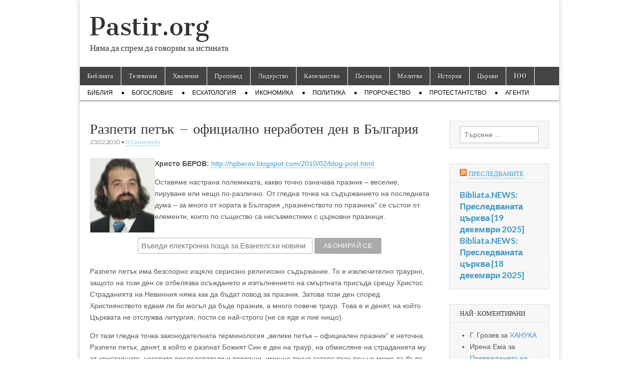

--- FILE ---
content_type: text/html; charset=UTF-8
request_url: https://pastir.org/razpeti-petak-ofitsialno-neraboten-de/
body_size: 13928
content:
<!DOCTYPE html>
<html lang="bg-BG" prefix="og: http://ogp.me/ns# fb: http://ogp.me/ns/fb#">
<head>
	<meta charset="UTF-8" />
	<meta name="viewport" content="width=device-width, initial-scale=1.0" />
	<link rel="profile" href="https://gmpg.org/xfn/11" />
	<link rel="pingback" href="https://pastir.org/xmlrpc.php" />
	<title>Разпети петък &#8211; официално неработен ден в България &#8211; Pastir.org</title>
<meta name='robots' content='max-image-preview:large' />
<link rel='dns-prefetch' href='//fonts.googleapis.com' />
<link rel="alternate" type="application/rss+xml" title="Pastir.org &raquo; Поток" href="https://pastir.org/feed/" />
<link rel="alternate" type="application/rss+xml" title="Pastir.org &raquo; поток за коментари" href="https://pastir.org/comments/feed/" />
<link rel="alternate" type="application/rss+xml" title="Pastir.org &raquo; поток за коментари на Разпети петък &#8211; официално неработен ден в България" href="https://pastir.org/razpeti-petak-ofitsialno-neraboten-de/feed/" />
<link rel="alternate" title="oEmbed (JSON)" type="application/json+oembed" href="https://pastir.org/wp-json/oembed/1.0/embed?url=https%3A%2F%2Fpastir.org%2Frazpeti-petak-ofitsialno-neraboten-de%2F" />
<link rel="alternate" title="oEmbed (XML)" type="text/xml+oembed" href="https://pastir.org/wp-json/oembed/1.0/embed?url=https%3A%2F%2Fpastir.org%2Frazpeti-petak-ofitsialno-neraboten-de%2F&#038;format=xml" />
<style id='wp-img-auto-sizes-contain-inline-css' type='text/css'>
img:is([sizes=auto i],[sizes^="auto," i]){contain-intrinsic-size:3000px 1500px}
/*# sourceURL=wp-img-auto-sizes-contain-inline-css */
</style>
<style id='wp-emoji-styles-inline-css' type='text/css'>

	img.wp-smiley, img.emoji {
		display: inline !important;
		border: none !important;
		box-shadow: none !important;
		height: 1em !important;
		width: 1em !important;
		margin: 0 0.07em !important;
		vertical-align: -0.1em !important;
		background: none !important;
		padding: 0 !important;
	}
/*# sourceURL=wp-emoji-styles-inline-css */
</style>
<link rel='stylesheet' id='wp-block-library-css' href='https://pastir.org/wp-includes/css/dist/block-library/style.min.css?ver=6.9' type='text/css' media='all' />
<style id='global-styles-inline-css' type='text/css'>
:root{--wp--preset--aspect-ratio--square: 1;--wp--preset--aspect-ratio--4-3: 4/3;--wp--preset--aspect-ratio--3-4: 3/4;--wp--preset--aspect-ratio--3-2: 3/2;--wp--preset--aspect-ratio--2-3: 2/3;--wp--preset--aspect-ratio--16-9: 16/9;--wp--preset--aspect-ratio--9-16: 9/16;--wp--preset--color--black: #000000;--wp--preset--color--cyan-bluish-gray: #abb8c3;--wp--preset--color--white: #ffffff;--wp--preset--color--pale-pink: #f78da7;--wp--preset--color--vivid-red: #cf2e2e;--wp--preset--color--luminous-vivid-orange: #ff6900;--wp--preset--color--luminous-vivid-amber: #fcb900;--wp--preset--color--light-green-cyan: #7bdcb5;--wp--preset--color--vivid-green-cyan: #00d084;--wp--preset--color--pale-cyan-blue: #8ed1fc;--wp--preset--color--vivid-cyan-blue: #0693e3;--wp--preset--color--vivid-purple: #9b51e0;--wp--preset--gradient--vivid-cyan-blue-to-vivid-purple: linear-gradient(135deg,rgb(6,147,227) 0%,rgb(155,81,224) 100%);--wp--preset--gradient--light-green-cyan-to-vivid-green-cyan: linear-gradient(135deg,rgb(122,220,180) 0%,rgb(0,208,130) 100%);--wp--preset--gradient--luminous-vivid-amber-to-luminous-vivid-orange: linear-gradient(135deg,rgb(252,185,0) 0%,rgb(255,105,0) 100%);--wp--preset--gradient--luminous-vivid-orange-to-vivid-red: linear-gradient(135deg,rgb(255,105,0) 0%,rgb(207,46,46) 100%);--wp--preset--gradient--very-light-gray-to-cyan-bluish-gray: linear-gradient(135deg,rgb(238,238,238) 0%,rgb(169,184,195) 100%);--wp--preset--gradient--cool-to-warm-spectrum: linear-gradient(135deg,rgb(74,234,220) 0%,rgb(151,120,209) 20%,rgb(207,42,186) 40%,rgb(238,44,130) 60%,rgb(251,105,98) 80%,rgb(254,248,76) 100%);--wp--preset--gradient--blush-light-purple: linear-gradient(135deg,rgb(255,206,236) 0%,rgb(152,150,240) 100%);--wp--preset--gradient--blush-bordeaux: linear-gradient(135deg,rgb(254,205,165) 0%,rgb(254,45,45) 50%,rgb(107,0,62) 100%);--wp--preset--gradient--luminous-dusk: linear-gradient(135deg,rgb(255,203,112) 0%,rgb(199,81,192) 50%,rgb(65,88,208) 100%);--wp--preset--gradient--pale-ocean: linear-gradient(135deg,rgb(255,245,203) 0%,rgb(182,227,212) 50%,rgb(51,167,181) 100%);--wp--preset--gradient--electric-grass: linear-gradient(135deg,rgb(202,248,128) 0%,rgb(113,206,126) 100%);--wp--preset--gradient--midnight: linear-gradient(135deg,rgb(2,3,129) 0%,rgb(40,116,252) 100%);--wp--preset--font-size--small: 13px;--wp--preset--font-size--medium: 20px;--wp--preset--font-size--large: 36px;--wp--preset--font-size--x-large: 42px;--wp--preset--spacing--20: 0.44rem;--wp--preset--spacing--30: 0.67rem;--wp--preset--spacing--40: 1rem;--wp--preset--spacing--50: 1.5rem;--wp--preset--spacing--60: 2.25rem;--wp--preset--spacing--70: 3.38rem;--wp--preset--spacing--80: 5.06rem;--wp--preset--shadow--natural: 6px 6px 9px rgba(0, 0, 0, 0.2);--wp--preset--shadow--deep: 12px 12px 50px rgba(0, 0, 0, 0.4);--wp--preset--shadow--sharp: 6px 6px 0px rgba(0, 0, 0, 0.2);--wp--preset--shadow--outlined: 6px 6px 0px -3px rgb(255, 255, 255), 6px 6px rgb(0, 0, 0);--wp--preset--shadow--crisp: 6px 6px 0px rgb(0, 0, 0);}:where(.is-layout-flex){gap: 0.5em;}:where(.is-layout-grid){gap: 0.5em;}body .is-layout-flex{display: flex;}.is-layout-flex{flex-wrap: wrap;align-items: center;}.is-layout-flex > :is(*, div){margin: 0;}body .is-layout-grid{display: grid;}.is-layout-grid > :is(*, div){margin: 0;}:where(.wp-block-columns.is-layout-flex){gap: 2em;}:where(.wp-block-columns.is-layout-grid){gap: 2em;}:where(.wp-block-post-template.is-layout-flex){gap: 1.25em;}:where(.wp-block-post-template.is-layout-grid){gap: 1.25em;}.has-black-color{color: var(--wp--preset--color--black) !important;}.has-cyan-bluish-gray-color{color: var(--wp--preset--color--cyan-bluish-gray) !important;}.has-white-color{color: var(--wp--preset--color--white) !important;}.has-pale-pink-color{color: var(--wp--preset--color--pale-pink) !important;}.has-vivid-red-color{color: var(--wp--preset--color--vivid-red) !important;}.has-luminous-vivid-orange-color{color: var(--wp--preset--color--luminous-vivid-orange) !important;}.has-luminous-vivid-amber-color{color: var(--wp--preset--color--luminous-vivid-amber) !important;}.has-light-green-cyan-color{color: var(--wp--preset--color--light-green-cyan) !important;}.has-vivid-green-cyan-color{color: var(--wp--preset--color--vivid-green-cyan) !important;}.has-pale-cyan-blue-color{color: var(--wp--preset--color--pale-cyan-blue) !important;}.has-vivid-cyan-blue-color{color: var(--wp--preset--color--vivid-cyan-blue) !important;}.has-vivid-purple-color{color: var(--wp--preset--color--vivid-purple) !important;}.has-black-background-color{background-color: var(--wp--preset--color--black) !important;}.has-cyan-bluish-gray-background-color{background-color: var(--wp--preset--color--cyan-bluish-gray) !important;}.has-white-background-color{background-color: var(--wp--preset--color--white) !important;}.has-pale-pink-background-color{background-color: var(--wp--preset--color--pale-pink) !important;}.has-vivid-red-background-color{background-color: var(--wp--preset--color--vivid-red) !important;}.has-luminous-vivid-orange-background-color{background-color: var(--wp--preset--color--luminous-vivid-orange) !important;}.has-luminous-vivid-amber-background-color{background-color: var(--wp--preset--color--luminous-vivid-amber) !important;}.has-light-green-cyan-background-color{background-color: var(--wp--preset--color--light-green-cyan) !important;}.has-vivid-green-cyan-background-color{background-color: var(--wp--preset--color--vivid-green-cyan) !important;}.has-pale-cyan-blue-background-color{background-color: var(--wp--preset--color--pale-cyan-blue) !important;}.has-vivid-cyan-blue-background-color{background-color: var(--wp--preset--color--vivid-cyan-blue) !important;}.has-vivid-purple-background-color{background-color: var(--wp--preset--color--vivid-purple) !important;}.has-black-border-color{border-color: var(--wp--preset--color--black) !important;}.has-cyan-bluish-gray-border-color{border-color: var(--wp--preset--color--cyan-bluish-gray) !important;}.has-white-border-color{border-color: var(--wp--preset--color--white) !important;}.has-pale-pink-border-color{border-color: var(--wp--preset--color--pale-pink) !important;}.has-vivid-red-border-color{border-color: var(--wp--preset--color--vivid-red) !important;}.has-luminous-vivid-orange-border-color{border-color: var(--wp--preset--color--luminous-vivid-orange) !important;}.has-luminous-vivid-amber-border-color{border-color: var(--wp--preset--color--luminous-vivid-amber) !important;}.has-light-green-cyan-border-color{border-color: var(--wp--preset--color--light-green-cyan) !important;}.has-vivid-green-cyan-border-color{border-color: var(--wp--preset--color--vivid-green-cyan) !important;}.has-pale-cyan-blue-border-color{border-color: var(--wp--preset--color--pale-cyan-blue) !important;}.has-vivid-cyan-blue-border-color{border-color: var(--wp--preset--color--vivid-cyan-blue) !important;}.has-vivid-purple-border-color{border-color: var(--wp--preset--color--vivid-purple) !important;}.has-vivid-cyan-blue-to-vivid-purple-gradient-background{background: var(--wp--preset--gradient--vivid-cyan-blue-to-vivid-purple) !important;}.has-light-green-cyan-to-vivid-green-cyan-gradient-background{background: var(--wp--preset--gradient--light-green-cyan-to-vivid-green-cyan) !important;}.has-luminous-vivid-amber-to-luminous-vivid-orange-gradient-background{background: var(--wp--preset--gradient--luminous-vivid-amber-to-luminous-vivid-orange) !important;}.has-luminous-vivid-orange-to-vivid-red-gradient-background{background: var(--wp--preset--gradient--luminous-vivid-orange-to-vivid-red) !important;}.has-very-light-gray-to-cyan-bluish-gray-gradient-background{background: var(--wp--preset--gradient--very-light-gray-to-cyan-bluish-gray) !important;}.has-cool-to-warm-spectrum-gradient-background{background: var(--wp--preset--gradient--cool-to-warm-spectrum) !important;}.has-blush-light-purple-gradient-background{background: var(--wp--preset--gradient--blush-light-purple) !important;}.has-blush-bordeaux-gradient-background{background: var(--wp--preset--gradient--blush-bordeaux) !important;}.has-luminous-dusk-gradient-background{background: var(--wp--preset--gradient--luminous-dusk) !important;}.has-pale-ocean-gradient-background{background: var(--wp--preset--gradient--pale-ocean) !important;}.has-electric-grass-gradient-background{background: var(--wp--preset--gradient--electric-grass) !important;}.has-midnight-gradient-background{background: var(--wp--preset--gradient--midnight) !important;}.has-small-font-size{font-size: var(--wp--preset--font-size--small) !important;}.has-medium-font-size{font-size: var(--wp--preset--font-size--medium) !important;}.has-large-font-size{font-size: var(--wp--preset--font-size--large) !important;}.has-x-large-font-size{font-size: var(--wp--preset--font-size--x-large) !important;}
/*# sourceURL=global-styles-inline-css */
</style>

<style id='classic-theme-styles-inline-css' type='text/css'>
/*! This file is auto-generated */
.wp-block-button__link{color:#fff;background-color:#32373c;border-radius:9999px;box-shadow:none;text-decoration:none;padding:calc(.667em + 2px) calc(1.333em + 2px);font-size:1.125em}.wp-block-file__button{background:#32373c;color:#fff;text-decoration:none}
/*# sourceURL=/wp-includes/css/classic-themes.min.css */
</style>
<link rel='stylesheet' id='mashsb-styles-css' href='https://pastir.org/wp-content/plugins/mashsharer/assets/css/mashsb.min.css?ver=4.0.47' type='text/css' media='all' />
<style id='mashsb-styles-inline-css' type='text/css'>
.mashsb-count {color:#cccccc;}@media only screen and (min-width:568px){.mashsb-buttons a {min-width: 177px;}}
/*# sourceURL=mashsb-styles-inline-css */
</style>
<link rel='stylesheet' id='wpos-slick-style-css' href='https://pastir.org/wp-content/plugins/wp-slick-slider-and-image-carousel/assets/css/slick.css?ver=3.7.8' type='text/css' media='all' />
<link rel='stylesheet' id='wpsisac-public-style-css' href='https://pastir.org/wp-content/plugins/wp-slick-slider-and-image-carousel/assets/css/wpsisac-public.css?ver=3.7.8' type='text/css' media='all' />
<link rel='stylesheet' id='google_fonts-css' href='//fonts.googleapis.com/css?family=Cantata+One|Lato:300,700' type='text/css' media='all' />
<link rel='stylesheet' id='theme_stylesheet-css' href='https://pastir.org/wp-content/themes/magazine-basic/style.css?ver=6.9' type='text/css' media='all' />
<link rel='stylesheet' id='font_awesome-css' href='https://pastir.org/wp-content/themes/magazine-basic/library/css/font-awesome.css?ver=4.7.0' type='text/css' media='all' />
<link rel='stylesheet' id='author_recommended_posts-public-css' href='https://pastir.org/wp-content/plugins/author-recommended-posts/css/public.css?ver=1.0.3' type='text/css' media='screen' />
<script type="text/javascript" src="https://pastir.org/wp-includes/js/jquery/jquery.min.js?ver=3.7.1" id="jquery-core-js"></script>
<script type="text/javascript" src="https://pastir.org/wp-includes/js/jquery/jquery-migrate.min.js?ver=3.4.1" id="jquery-migrate-js"></script>
<script type="text/javascript" id="mashsb-js-extra">
/* <![CDATA[ */
var mashsb = {"shares":"62","round_shares":"1","animate_shares":"1","dynamic_buttons":"0","share_url":"https://pastir.org/razpeti-petak-ofitsialno-neraboten-de/","title":"%D0%A0%D0%B0%D0%B7%D0%BF%D0%B5%D1%82%D0%B8+%D0%BF%D0%B5%D1%82%D1%8A%D0%BA+%E2%80%93+%D0%BE%D1%84%D0%B8%D1%86%D0%B8%D0%B0%D0%BB%D0%BD%D0%BE+%D0%BD%D0%B5%D1%80%D0%B0%D0%B1%D0%BE%D1%82%D0%B5%D0%BD+%D0%B4%D0%B5%D0%BD+%D0%B2+%D0%91%D1%8A%D0%BB%D0%B3%D0%B0%D1%80%D0%B8%D1%8F","image":null,"desc":"\u0425\u0440\u0438\u0441\u0442\u043e \u0411\u0415\u0420\u041e\u0412: http://hpberov.blogspot.com/2010/02/blog-post.html\r\n\r\n\u041e\u0441\u0442\u0430\u0432\u044f\u043c\u0435 \u043d\u0430\u0441\u0442\u0440\u0430\u043d\u0430 \u043f\u043e\u043b\u0435\u043c\u0438\u043a\u0430\u0442\u0430, \u043a\u0430\u043a\u0432\u043e \u0442\u043e\u0447\u043d\u043e \u043e\u0437\u043d\u0430\u0447\u0430\u0432\u0430 \u043f\u0440\u0430\u0437\u043d\u0438\u043a - \u0432\u0435\u0441\u0435\u043b\u0438\u0435, \u043f\u0438\u0440\u0443\u0432\u0430\u043d\u0435 \u0438\u043b\u0438 \u043d\u0435\u0449\u043e \u043f\u043e-\u0440\u0430\u0437\u043b\u0438\u0447\u043d\u043e. \u041e\u0442 \u0433\u043b\u0435\u0434\u043d\u0430 \u0442\u043e\u0447\u043a\u0430 \u043d\u0430 \u0441\u044a\u0434\u044a\u0440\u0436\u0430\u043d\u0438\u0435\u0442\u043e \u043d\u0430 \u043f\u043e\u0441\u043b\u0435\u0434\u043d\u0430\u0442\u0430 \u0434\u0443\u043c\u0430 - \u0437\u0430 \u043c\u043d\u043e\u0433\u043e \u043e\u0442 \u0445\u043e\u0440\u0430\u0442\u0430 \u0432 \u0411\u044a\u043b\u0433\u0430\u0440\u0438\u044f \"\u043f\u0440\u0430\u0437\u043d\u0435\u043d\u0441\u0442\u0432\u043e\u0442\u043e \u043f\u043e \u043f\u0440\u0430\u0437\u043d\u0438\u043a\u0430\" \u0441\u0435 \u0441\u044a\u0441\u0442\u043e\u0438 \u2026","hashtag":"","subscribe":"content","subscribe_url":"","activestatus":"1","singular":"1","twitter_popup":"1","refresh":"0","nonce":"f836778f4f","postid":"1250","servertime":"1766183612","ajaxurl":"https://pastir.org/wp-admin/admin-ajax.php"};
//# sourceURL=mashsb-js-extra
/* ]]> */
</script>
<script type="text/javascript" src="https://pastir.org/wp-content/plugins/mashsharer/assets/js/mashsb.min.js?ver=4.0.47" id="mashsb-js"></script>
<link rel="https://api.w.org/" href="https://pastir.org/wp-json/" /><link rel="alternate" title="JSON" type="application/json" href="https://pastir.org/wp-json/wp/v2/posts/1250" /><link rel="EditURI" type="application/rsd+xml" title="RSD" href="https://pastir.org/xmlrpc.php?rsd" />
<meta name="generator" content="WordPress 6.9" />
<link rel="canonical" href="https://pastir.org/razpeti-petak-ofitsialno-neraboten-de/" />
<link rel='shortlink' href='https://pastir.org/?p=1250' />
<style>
#site-title a,#site-description{color:#333 !important}
#page{background-color:#ffffff}
.entry-meta a,.entry-content a,.widget a{color:#3D97C2}
</style>
	<style type="text/css">.recentcomments a{display:inline !important;padding:0 !important;margin:0 !important;}</style>
<!-- START - Open Graph and Twitter Card Tags 3.3.7 -->
 <!-- Facebook Open Graph -->
  <meta property="og:locale" content="bg_BG"/>
  <meta property="og:site_name" content="Pastir.org"/>
  <meta property="og:title" content="Разпети петък - официално неработен ден в България"/>
  <meta property="og:url" content="https://pastir.org/razpeti-petak-ofitsialno-neraboten-de/"/>
  <meta property="og:type" content="article"/>
  <meta property="og:description" content="Христо БЕРОВ: http://hpberov.blogspot.com/2010/02/blog-post.html

Оставяме настрана полемиката, какво точно означава празник - веселие, пируване или нещо по-различно. От гледна точка на съдържанието на последната дума - за много от хората в България &quot;празненството по празника&quot; се състои от елемент"/>
  <meta property="article:published_time" content="2010-02-23T14:53:36+02:00"/>
  <meta property="article:modified_time" content="2010-02-23T14:55:46+02:00" />
  <meta property="og:updated_time" content="2010-02-23T14:55:46+02:00" />
  <meta property="article:section" content="Новини"/>
 <!-- Google+ / Schema.org -->
 <!-- Twitter Cards -->
  <meta name="twitter:title" content="Разпети петък - официално неработен ден в България"/>
  <meta name="twitter:url" content="https://pastir.org/razpeti-petak-ofitsialno-neraboten-de/"/>
  <meta name="twitter:description" content="Христо БЕРОВ: http://hpberov.blogspot.com/2010/02/blog-post.html

Оставяме настрана полемиката, какво точно означава празник - веселие, пируване или нещо по-различно. От гледна точка на съдържанието на последната дума - за много от хората в България &quot;празненството по празника&quot; се състои от елемент"/>
  <meta name="twitter:card" content="summary_large_image"/>
 <!-- SEO -->
 <!-- Misc. tags -->
 <!-- is_singular -->
<!-- END - Open Graph and Twitter Card Tags 3.3.7 -->
	
</head>

<body class="wp-singular post-template-default single single-post postid-1250 single-format-standard wp-theme-magazine-basic">
	<div id="page" class="grid  w960">
		<header id="header" class="row" role="banner">
			<div class="c12">
				<div id="mobile-menu">
					<a href="#" class="left-menu"><i class="fa fa-reorder"></i></a>
					<a href="#"><i class="fa fa-search"></i></a>
				</div>
				<div id="drop-down-search"><form role="search" method="get" class="search-form" action="https://pastir.org/">
				<label>
					<span class="screen-reader-text">Търсене за:</span>
					<input type="search" class="search-field" placeholder="Търсене &hellip;" value="" name="s" />
				</label>
				<input type="submit" class="search-submit" value="Търсене" />
			</form></div>

								<div class="title-logo-wrapper fl">
										<div class="header-group">
												<div id="site-title"><a href="https://pastir.org" title="Pastir.org" rel="home">Pastir.org</a></div>
						<div id="site-description">Няма да спрем да говорим за истината</div>					</div>
				</div>

				
				<div id="nav-wrapper">
					<div class="nav-content">
						<nav id="site-navigation" class="menus clearfix" role="navigation">
							<h3 class="screen-reader-text">Main menu</h3>
							<a class="screen-reader-text" href="#primary" title="Skip to content">Skip to content</a>
							<div id="main-menu" class="menu-main-container"><ul id="menu-main" class="menu"><li id="menu-item-6002" class="menu-item menu-item-type-custom menu-item-object-custom menu-item-6002"><a href="http://Bibliata.com">Библията</a>
<li id="menu-item-6006" class="menu-item menu-item-type-custom menu-item-object-custom menu-item-6006"><a href="http://bibliata.tv/">Телевизия</a>
<li id="menu-item-6003" class="menu-item menu-item-type-custom menu-item-object-custom menu-item-6003"><a href="http://hvalenie.com">Хваление</a>
<li id="menu-item-6007" class="menu-item menu-item-type-custom menu-item-object-custom menu-item-6007"><a href="http://propoved.com/">Проповед</a>
<li id="menu-item-6008" class="menu-item menu-item-type-custom menu-item-object-custom menu-item-6008"><a href="http://Lidersko.info">Лидерство</a>
<li id="menu-item-6009" class="menu-item menu-item-type-custom menu-item-object-custom menu-item-6009"><a href="http://Kapelanstvo.com">Капеланство</a>
<li id="menu-item-6010" class="menu-item menu-item-type-custom menu-item-object-custom menu-item-6010"><a href="http://pesnarka.com/">Песнарка</a>
<li id="menu-item-6011" class="menu-item menu-item-type-custom menu-item-object-custom menu-item-6011"><a href="http://www.molitvata.com/">Молитва</a>
<li id="menu-item-6012" class="menu-item menu-item-type-custom menu-item-object-custom menu-item-6012"><a href="http://protestantstvo.com/">История</a>
<li id="menu-item-6013" class="menu-item menu-item-type-custom menu-item-object-custom menu-item-6013"><a href="http://bulgarianchurches.com/">Църкви</a>
<li id="menu-item-25906" class="menu-item menu-item-type-taxonomy menu-item-object-category menu-item-25906"><a href="https://pastir.org/category/100/">100</a>
</ul></div>						</nav><!-- #site-navigation -->

												<nav id="site-sub-navigation" class="menus" role="navigation">
							<h3 class="screen-reader-text">Sub menu</h3>
							<div class="menu-sub-container"><ul id="menu-sub" class="secondary-menu"><li id="menu-item-12669" class="menu-item menu-item-type-taxonomy menu-item-object-category menu-item-12669"><a href="https://pastir.org/category/bibliya/">Библия</a>
<li id="menu-item-12670" class="menu-item menu-item-type-taxonomy menu-item-object-category menu-item-12670"><a href="https://pastir.org/category/bogoslovie/">Богословие</a>
<li id="menu-item-12671" class="menu-item menu-item-type-taxonomy menu-item-object-category menu-item-12671"><a href="https://pastir.org/category/eshatologiya/">Есхатология</a>
<li id="menu-item-12672" class="menu-item menu-item-type-taxonomy menu-item-object-category menu-item-12672"><a href="https://pastir.org/category/ikonomika/">Икономика</a>
<li id="menu-item-12675" class="menu-item menu-item-type-taxonomy menu-item-object-category menu-item-12675"><a href="https://pastir.org/category/politika/">Политика</a>
<li id="menu-item-12676" class="menu-item menu-item-type-taxonomy menu-item-object-category menu-item-12676"><a href="https://pastir.org/category/prorochestvo/">Пророчество</a>
<li id="menu-item-12677" class="menu-item menu-item-type-taxonomy menu-item-object-category menu-item-12677"><a href="https://pastir.org/category/protestantstvo/">Протестантство</a>
<li id="menu-item-12668" class="menu-item menu-item-type-taxonomy menu-item-object-category menu-item-12668"><a href="https://pastir.org/category/agents/">Агенти</a>
</ul></div>						</nav><!-- #site-sub-navigation -->
											</div>
				</div>

			</div><!-- .c12 -->
		</header><!-- #header.row -->

		<div id="main" class="row">
	<div id="primary" class="c9" role="main">
			<article id="post-1250" class="post-1250 post type-post status-publish format-standard hentry category-news tag-balgariya tag-den tag-neraboten tag-ofitsialno tag-petak tag-razpeti">

	    <header>
    <h1 class="entry-title">Разпети петък &#8211; официално неработен ден в България</h1>
    <div class="entry-meta">
        <time class="published" datetime="2010-02-23">23.02.2010</time>&nbsp;&bull;&nbsp;<a href="https://pastir.org/razpeti-petak-ofitsialno-neraboten-de/#respond">0 Comments</a>    </div>
</header>

	    <div class="entry-content">
		    <p><strong>Христо БЕРОВ:</strong> <a href="https://pastir.org/wp-content/uploads/2010/01/hristo-berov11.jpg"><img decoding="async" class="size-full wp-image-1114" title="hristo-berov(1)[1]" src="https://pastir.org/wp-content/uploads/2010/01/hristo-berov11.jpg" alt="" width="130" height="150" align="left" /></a><a href="https://hpberov.blogspot.com/2010/02/blog-post.html">http://hpberov.blogspot.com/2010/02/blog-post.html</a></p>
<p><a href="https://hpberov.blogspot.com/2010/02/blog-post.html"></a>Оставяме настрана полемиката, какво точно означава празник &#8211; веселие, пируване или нещо по-различно. От гледна точка на съдържанието на последната дума &#8211; за много от хората в България &#8222;празненството по празника&#8220; се състои от елементи, които по същество са несъвместими с църковни празници.</p>
<link href="//cdn-images.mailchimp.com/embedcode/horizontal-slim-10_7_dtp.css" rel="stylesheet" type="text/css"/>
<style type="text/css">
	#mc_embed_signup{background:#fff; clear:left; font:14px Helvetica,Arial,sans-serif; width:100%;}
</style>
<div id="mc_embed_signup">
<form action="https://Bibliata.us17.list-manage.com/subscribe/post?u=1d5210e01514bd9fda5760ee7&id=ae1c2fe112" method="post" id="mc-embedded-subscribe-form" name="mc-embedded-subscribe-form" class="validate" target="_blank" novalidate>
    <div id="mc_embed_signup_scroll">
	
	<input type="email" value="" name="EMAIL" class="email" id="mce-EMAIL" placeholder="Въведи електронна поща за Евангелски новини" required/>
    <!-- real people should not fill this in and expect good things - do not remove this or risk form bot signups-->
    <div style="position: absolute; left: -5000px;" aria-hidden="true"><input type="text" name="b_1d5210e01514bd9fda5760ee7_ae1c2fe112" tabindex="-1" value=""/></div>
        <div class="clear foot">
           <input type="submit" value="АБОНИРАЙ СЕ" name="subscribe" id="mc-embedded-subscribe" class="button"/>
        </div>
    </div>
</form>
</div><p>Разпети петък има безспорно изцяло сериозно религиозно съдържание. То е изключително траурно, защото на този ден се отбелязва осъждането и изпълнението на смъртната присъда срещу Христос. Страданията на Невинния няма как да бъдат повод за празник. Затова този ден според Християнството едвам ли би могъл да бъде празник, а много повече траур. Това е и денят, на който Църквата не отслужва литургия, пости се най-строго (не се яде и пие нищо).</p>
<p>От тази гледна точка законодателната терминология &#8222;велики петък &#8211; официален празник&#8220; е неточна. Разпети петък, денят, в който е разпнат Божият Син е ден на траур, на обмисляне на страданията му от християните, неговите последователи и вярващи, именно точно затова този ден не може да бъде работен. Тъгата, траурът и размисълът по събитията, които са се случили преди две хилядолетия го правят важен неработен ден за християните, а не празник, още по-малко ден на тържества и т.н. събития и начин на празнично поведение.</p>
<p>Следователно много по-точна редакция на разпоредбата би била, че Разпети петък е официален неработен ден, за ралика от Възкресение (според законодателя Великден), който е ден на радост, празнично тържество и официален празник.</p>
<p>Въпреки неточната редакция, все пак похвално е, че след две десетилетия, този ден може  по-безпроблемно да се ползва от християните в България (тази година &#8211; 2010 &#8211; от всички християни заедно) за неработен.</p>
<p>* Интересно ще бъде, дали през 2010 г., след като вече разпети петък е официален неработен ден,<a href="https://hpberov.blogspot.com/2008/05/blog-post_31.html"> матурите ще продължат (за трети пореден път)</a> да се провеждат <a href="https://hpberov.blogspot.com/2009/05/deja-vu.html">в неделен ден, който по начало е предвиден за седмична почивка</a> в чл. 153, ал. 1 Кодекс на труда?</p>
<p>&#8211;&#8211;&#8211;&#8211;&#8211;&#8211;&#8211;-</p>
<p><strong>Извлечение от промулгацията на промените в Кодекса на труда:</strong></p>
<p>Държавен вестник брой: 15. от 23.02.2010 г.   Официален раздел / НАРОДНО СЪБРАНИЕ, стр. 5<br />
Закон за изменение и допълнение на Кодекса на труда</p>
<p>УКАЗ № 31<br />
На основание чл. 98, т. 4 от Конституцията на Република България<br />
ПОСТАНОВЯВАМ:<br />
Да се обнародва в „Държавен вестник“ Законът за изменение и допълнение на Кодекса на труда, приет от ХLI Народно събрание на 10 февруари 2010 г.<br />
Издаден в София на 16 февруари 2010 г.<br />
Президент на републиката: Георги Първанов<br />
Подпечатан с държавния печат.<br />
Министър на правосъдието: Маргарита Попова<br />
ЗАКОН<br />
за изменение и допълнение на Кодекса на труда (обн., ДВ, бр. 26 и 27 от 1986 г.; изм., бр. 6 от 1988 г., бр. 21, 30 и 94 от 1990 г., бр. 27, 32 и 104 от 1991 г., бр. 23, 26, 88 и 100 от 1992 г., Решение № 12 на Конституционния съд от 1995 г. &#8211; бр. 69 от 1995 г.; изм., бр. 87 от 1995 г., бр. 2, 12 и 28 от 1996 г., бр. 124 от 1997 г., бр. 22 от 1998 г., Решение № 11 на Конституционния съд от 1998 г. &#8211; бр. 52 от 1998 г.; изм., бр. 56, 83, 108 и 133 от 1998 г., бр. 51, 67 и 110 от 1999 г., бр. 25 от 2001 г., бр. 1, 105 и 120 от 2002 г., бр. 18, 86 и 95 от 2003 г., бр. 52 от 2004 г., бр. 19, 27, 46, 76, 83 и 105 от 2005 г., бр. 24, 30, 48, 57, 68, 75, 102 и 105 от 2006 г., бр. 40, 46, 59, 64 и 104 от 2007 г., бр. 43, 94, 108 и 109 от 2008 г. и бр. 35, 41 и 103 от 2009 г.)</p>
<p>[&#8230;]</p>
<p>§ 7. В чл. 154 се правят следните изменения:<br />
1. В ал. 1 думите „Великден &#8211; два дни (неделя и понеделник)“ се заменят с „Велики петък, Велика събота и Великден &#8211; неделя и понеделник“.<br />
2. В ал. 2 изречение първо се изменя така: „Министерският съвет може да обявява и други дни еднократно за национални официални празници, както и дни за честване на определени професии, дни за оказване на признателност, и да размества почивните дни през годината.“</p>
<p>[&#8230;]</p>
<p>Последна редакция &#8211; цялостен текст:</p>
<p>Чл. 154. (Изм. и доп. &#8211; ДВ, бр. 30 от 1990 г., изм. &#8211; ДВ, бр. 27 от 1991 г., изм. &#8211; ДВ, бр. 104 от 1991 г., изм. &#8211; ДВ, бр. 88 от 1992 г., изм. &#8211; ДВ, бр. 2 от 1996 г.) (1) (Доп. &#8211; ДВ, бр. 22 от 1998 г., изм. и доп. &#8211; ДВ, бр. 56 от 1998 г., доп. &#8211; ДВ, бр. 108 от 1998 г., изм. &#8211; ДВ, бр. 15 от 2010 г.)</p>
<p>Официални празници са:</p>
<p>1 януари &#8211; Нова година;<br />
3 март &#8211; Ден на Освобождението на България от османско иго &#8211; национален празник;<br />
1 май &#8211; Ден на труда и на международната работническа солидарност;<br />
6 май &#8211; Гергьовден, Ден на храбростта и Българската армия;<br />
24 май &#8211; Ден на българската просвета и култура и на славянската писменост;<br />
6 септември &#8211; Ден на Съединението;<br />
22 септември &#8211; Ден на Независимостта на България;<br />
1 ноември &#8211; Ден на народните будители &#8211; неприсъствен за всички учебни заведения;<br />
24 декември &#8211; Бъдни вечер, 25 и 26 декември &#8211; Рождество Христово;<br />
<span style="color: #ff0000;"> Велики петък, Велика събота и Великден &#8211; неделя и понеделник, които в съответната година са определени за празнуването му.</span><span style="color: #000000;">(</span><span style="color: #000000;">2) (</span>Доп. &#8211; ДВ, бр. 52 от 2004 г., в сила от 01.08.2004 г., изм. &#8211; ДВ, бр. 15 от 2010 г.) Министерският съвет може да обявява и други дни еднократно за национални официални празници, както и дни за честване на определени професии, дни за оказване на признателност, и да размества почивните дни през годината. В тези случаи продължителността на работната седмица не може да бъде по-голяма от 48 часа, а продължителността на седмичната почивка &#8211; по-малка от 24 часа.</p>
<aside class="mashsb-container mashsb-main "><div class="mashsb-box"><div class="mashsb-buttons"><a class="mashicon-facebook mash-large mashsb-noshadow" href="https://www.facebook.com/sharer.php?u=https%3A%2F%2Fpastir.org%2Frazpeti-petak-ofitsialno-neraboten-de%2F" target="_top" rel="nofollow"><span class="icon"></span><span class="text">Facebook</span></a><a class="mashicon-twitter mash-large mashsb-noshadow" href="https://twitter.com/intent/tweet?text=%D0%A0%D0%B0%D0%B7%D0%BF%D0%B5%D1%82%D0%B8%20%D0%BF%D0%B5%D1%82%D1%8A%D0%BA%20%E2%80%93%20%D0%BE%D1%84%D0%B8%D1%86%D0%B8%D0%B0%D0%BB%D0%BD%D0%BE%20%D0%BD%D0%B5%D1%80%D0%B0%D0%B1%D0%BE%D1%82%D0%B5%D0%BD%20%D0%B4%D0%B5%D0%BD%20%D0%B2%20%D0%91%D1%8A%D0%BB%D0%B3%D0%B0%D1%80%D0%B8%D1%8F&amp;url=https://pastir.org/?p=1250" target="_top" rel="nofollow"><span class="icon"></span><span class="text">Twitter</span></a><div class="onoffswitch2 mash-large mashsb-noshadow" style="display:none"></div></div>
            </div>
                <div style="clear:both"></div><div class="mashsb-toggle-container"></div></aside>
            <!-- Share buttons by mashshare.net - Version: 4.0.47-->	    </div><!-- .entry-content -->

	        <footer class="entry">
	    <p class="tags">Tags: <a href="https://pastir.org/tag/balgariya/" rel="tag">България</a> <a href="https://pastir.org/tag/den/" rel="tag">Ден</a> <a href="https://pastir.org/tag/neraboten/" rel="tag">неработен</a> <a href="https://pastir.org/tag/ofitsialno/" rel="tag">официално</a> <a href="https://pastir.org/tag/petak/" rel="tag">петък</a> <a href="https://pastir.org/tag/razpeti/" rel="tag">Разпети</a></p>	</footer><!-- .entry -->
	
	</article><!-- #post-1250 -->
			<div id="posts-pagination">
				<h3 class="screen-reader-text">Post navigation</h3>
				<div class="previous fl"><a href="https://pastir.org/vazpomenatelen-den-za-spasenieto-na-b/" rel="prev">&larr; ВЪЗПОМЕНАТЕЛЕН ДЕН ЗА СПАСЕНИЕТО НА БЪЛГАРСКИТЕ ЕВРЕИ</a></div>
				<div class="next fr"><a href="https://pastir.org/predodvratyavane-na-holokosta-v-balga/" rel="next">Предотвратяване на ХОЛОКОСТА в България &rarr;</a></div>
			</div><!-- #posts-pagination -->

			
<div id="comments" class="comments-area">

	
	
		<div id="respond" class="comment-respond">
		<h3 id="reply-title" class="comment-reply-title">Вашият коментар</h3><form action="https://pastir.org/wp-comments-post.php" method="post" id="commentform" class="comment-form"><p class="comment-notes"><span id="email-notes">Вашият имейл адрес няма да бъде публикуван.</span> <span class="required-field-message">Задължителните полета са отбелязани с <span class="required">*</span></span></p><p class="comment-form-comment"><label for="comment">Коментар: <span class="required">*</span></label> <textarea id="comment" name="comment" cols="45" rows="8" maxlength="65525" required></textarea></p><p class="comment-form-author"><label for="author">Име <span class="required">*</span></label> <input id="author" name="author" type="text" value="" size="30" maxlength="245" autocomplete="name" required /></p>
<p class="comment-form-email"><label for="email">Имейл <span class="required">*</span></label> <input id="email" name="email" type="email" value="" size="30" maxlength="100" aria-describedby="email-notes" autocomplete="email" required /></p>
<p class="comment-form-url"><label for="url">Интернет страница</label> <input id="url" name="url" type="url" value="" size="30" maxlength="200" autocomplete="url" /></p>
<p class="form-submit"><input name="submit" type="submit" id="submit" class="submit" value="Публикуване" /> <input type='hidden' name='comment_post_ID' value='1250' id='comment_post_ID' />
<input type='hidden' name='comment_parent' id='comment_parent' value='0' />
</p><p style="display: none;"><input type="hidden" id="akismet_comment_nonce" name="akismet_comment_nonce" value="801145e4b8" /></p><p style="display: none !important;" class="akismet-fields-container" data-prefix="ak_"><label>&#916;<textarea name="ak_hp_textarea" cols="45" rows="8" maxlength="100"></textarea></label><input type="hidden" id="ak_js_1" name="ak_js" value="96"/><script>document.getElementById( "ak_js_1" ).setAttribute( "value", ( new Date() ).getTime() );</script></p></form>	</div><!-- #respond -->
	
</div><!-- #comments .comments-area -->
			</div><!-- #primary -->

	<div id="secondary" class="c3 end" role="complementary">
		<aside id="search-4" class="widget widget_search"><form role="search" method="get" class="search-form" action="https://pastir.org/">
				<label>
					<span class="screen-reader-text">Търсене за:</span>
					<input type="search" class="search-field" placeholder="Търсене &hellip;" value="" name="s" />
				</label>
				<input type="submit" class="search-submit" value="Търсене" />
			</form></aside><aside id="rss-4" class="widget widget_rss"><h3 class="widget-title"><a class="rsswidget rss-widget-feed" href="http://www.evangelsko.info/category/persecuted/feed/%20"><img class="rss-widget-icon" style="border:0" width="14" height="14" src="https://pastir.org/wp-includes/images/rss.png" alt="RSS  " loading="lazy" /></a> <a class="rsswidget rss-widget-title" href="https://www.evangelsko.info/">ПРЕСЛЕДВАНИТЕ</a></h3><ul><li><a class='rsswidget' href='https://www.evangelsko.info/bibliata-news-presledvanata-tsarkva-19-dekemvri-2025/'>Bibliata.NEWS: Преследваната църква [19 декември 2025]</a></li><li><a class='rsswidget' href='https://www.evangelsko.info/bibliata-news-presledvanata-tsarkva-18-dekemvri-2025/'>Bibliata.NEWS: Преследваната църква [18 декември 2025]</a></li></ul></aside><aside id="recent-comments-5" class="widget widget_recent_comments"><h3 class="widget-title">НАЙ-КОМЕНТИРАНИ</h3><ul id="recentcomments"><li class="recentcomments"><span class="comment-author-link">Г. Грозев</span> за <a href="https://pastir.org/hanuka/comment-page-1/#comment-57081">ХАНУКА</a></li><li class="recentcomments"><span class="comment-author-link">Ирена Ема</span> за <a href="https://pastir.org/prevezhdaneto-na-bibliata/comment-page-1/#comment-57080">Превеждането на БИБЛИЯТА</a></li><li class="recentcomments"><span class="comment-author-link">Виктор Боев</span> за <a href="https://pastir.org/kalvinistite-otrichat-spasenieto/comment-page-1/#comment-57079">Джон Флечър: Калвинистите отричат, че спасението&#8230;</a></li><li class="recentcomments"><span class="comment-author-link">Г. Грозев</span> за <a href="https://pastir.org/izrael-i-prorochestvata-danail-i-aleksandar/comment-page-1/#comment-56757">ИЗРАЕЛ и ПРОРОЧЕСТВАТА: Данаил и Александър</a></li><li class="recentcomments"><span class="comment-author-link">Маргарита- дъщеря на Бога</span> за <a href="https://pastir.org/izrael-i-prorochestvata-danail-i-aleksandar/comment-page-1/#comment-56755">ИЗРАЕЛ и ПРОРОЧЕСТВАТА: Данаил и Александър</a></li></ul></aside><!-- MashShare Most Popular Widget //--><aside id="mashsb_mostshared_posts_widget-2" class="widget widget_mashsb_mostshared_posts_widget"><h3 class="widget-title">НАЙ-ЧЕТЕНИ</h3><ul class="mashsb-share-widget"><li><div class="mashsb-widget-img" style="background-image: url(https://pastir.org/wp-content/uploads/2013/07/martenica1.jpg);background-size: cover;background-repeat: no-repeat;background-position: 50% 50%;width:55px;height:55px;"><a class="mashsb-widget-link" href="https://pastir.org/baba-marta-i-martenitsite/" style="display:block;width:55px;height:55px;">&nbsp</a></div><div class="mashsb-widget-post-title"><a class="mashsb-widget-link" href="https://pastir.org/baba-marta-i-martenitsite/"></a></div> <span class="mashicon-share">584 споделения</span></li><li><div class="mashsb-widget-img" style="background-image: url(https://pastir.org/wp-content/uploads/2023/07/1055108010891084108610901086-10851072-10521072108210751072109310721085-10861090-10581072109010721088105510721079107210881076107810801082-2-107210741075109110891090-18761.jpg);background-size: cover;background-repeat: no-repeat;background-position: 50% 50%;width:55px;height:55px;"><a class="mashsb-widget-link" href="https://pastir.org/pismoto-na-makgahana-ot-pazardzhik-2-av/" style="display:block;width:55px;height:55px;">&nbsp</a></div><div class="mashsb-widget-post-title"><a class="mashsb-widget-link" href="https://pastir.org/pismoto-na-makgahana-ot-pazardzhik-2-av/"></a></div> <span class="mashicon-share">264 споделения</span></li><li><div class="mashsb-widget-img" style="background-image: url(https://pastir.org/wp-content/uploads/2025/02/104010871086108910901086108310981090-10821086108110901086-10851072108810801095107210961077-1089107710731077-10891080-ldquo10761103108210861085rdquo.jpg);background-size: cover;background-repeat: no-repeat;background-position: 50% 50%;width:55px;height:55px;"><a class="mashsb-widget-link" href="https://pastir.org/apostolat-kojto-narichashe-sebe-si-dya/" style="display:block;width:55px;height:55px;">&nbsp</a></div><div class="mashsb-widget-post-title"><a class="mashsb-widget-link" href="https://pastir.org/apostolat-kojto-narichashe-sebe-si-dya/"></a></div> <span class="mashicon-share">209 споделения</span></li></ul></aside><!-- MashShare Most Popular Widget End //-->	</div><!-- #secondary.widget-area -->

		</div> <!-- #main.row -->
</div> <!-- #page.grid -->

<footer id="footer" role="contentinfo">

	<div id="footer-content" class="grid w960">
		<div class="row">

			<p class="copyright c12">
				<span class="fl">Copyright &copy; 2025 <a href="https://pastir.org">Pastir.org</a>. All Rights Reserved.</span>
				<span class="fr">The Magazine Basic Theme by <a href="https://themes.bavotasan.com/">bavotasan.com</a>.</span>
			</p><!-- .c12 -->

		</div><!-- .row -->
	</div><!-- #footer-content.grid -->

</footer><!-- #footer -->

<script type="speculationrules">
{"prefetch":[{"source":"document","where":{"and":[{"href_matches":"/*"},{"not":{"href_matches":["/wp-*.php","/wp-admin/*","/wp-content/uploads/*","/wp-content/*","/wp-content/plugins/*","/wp-content/themes/magazine-basic/*","/*\\?(.+)"]}},{"not":{"selector_matches":"a[rel~=\"nofollow\"]"}},{"not":{"selector_matches":".no-prefetch, .no-prefetch a"}}]},"eagerness":"conservative"}]}
</script>
<script type="text/javascript" src="https://pastir.org/wp-content/themes/magazine-basic/library/js/theme.js?ver=6.9" id="theme_js-js"></script>
<script defer type="text/javascript" src="https://pastir.org/wp-content/plugins/akismet/_inc/akismet-frontend.js?ver=1762980850" id="akismet-frontend-js"></script>
<script id="wp-emoji-settings" type="application/json">
{"baseUrl":"https://s.w.org/images/core/emoji/17.0.2/72x72/","ext":".png","svgUrl":"https://s.w.org/images/core/emoji/17.0.2/svg/","svgExt":".svg","source":{"concatemoji":"https://pastir.org/wp-includes/js/wp-emoji-release.min.js?ver=6.9"}}
</script>
<script type="module">
/* <![CDATA[ */
/*! This file is auto-generated */
const a=JSON.parse(document.getElementById("wp-emoji-settings").textContent),o=(window._wpemojiSettings=a,"wpEmojiSettingsSupports"),s=["flag","emoji"];function i(e){try{var t={supportTests:e,timestamp:(new Date).valueOf()};sessionStorage.setItem(o,JSON.stringify(t))}catch(e){}}function c(e,t,n){e.clearRect(0,0,e.canvas.width,e.canvas.height),e.fillText(t,0,0);t=new Uint32Array(e.getImageData(0,0,e.canvas.width,e.canvas.height).data);e.clearRect(0,0,e.canvas.width,e.canvas.height),e.fillText(n,0,0);const a=new Uint32Array(e.getImageData(0,0,e.canvas.width,e.canvas.height).data);return t.every((e,t)=>e===a[t])}function p(e,t){e.clearRect(0,0,e.canvas.width,e.canvas.height),e.fillText(t,0,0);var n=e.getImageData(16,16,1,1);for(let e=0;e<n.data.length;e++)if(0!==n.data[e])return!1;return!0}function u(e,t,n,a){switch(t){case"flag":return n(e,"\ud83c\udff3\ufe0f\u200d\u26a7\ufe0f","\ud83c\udff3\ufe0f\u200b\u26a7\ufe0f")?!1:!n(e,"\ud83c\udde8\ud83c\uddf6","\ud83c\udde8\u200b\ud83c\uddf6")&&!n(e,"\ud83c\udff4\udb40\udc67\udb40\udc62\udb40\udc65\udb40\udc6e\udb40\udc67\udb40\udc7f","\ud83c\udff4\u200b\udb40\udc67\u200b\udb40\udc62\u200b\udb40\udc65\u200b\udb40\udc6e\u200b\udb40\udc67\u200b\udb40\udc7f");case"emoji":return!a(e,"\ud83e\u1fac8")}return!1}function f(e,t,n,a){let r;const o=(r="undefined"!=typeof WorkerGlobalScope&&self instanceof WorkerGlobalScope?new OffscreenCanvas(300,150):document.createElement("canvas")).getContext("2d",{willReadFrequently:!0}),s=(o.textBaseline="top",o.font="600 32px Arial",{});return e.forEach(e=>{s[e]=t(o,e,n,a)}),s}function r(e){var t=document.createElement("script");t.src=e,t.defer=!0,document.head.appendChild(t)}a.supports={everything:!0,everythingExceptFlag:!0},new Promise(t=>{let n=function(){try{var e=JSON.parse(sessionStorage.getItem(o));if("object"==typeof e&&"number"==typeof e.timestamp&&(new Date).valueOf()<e.timestamp+604800&&"object"==typeof e.supportTests)return e.supportTests}catch(e){}return null}();if(!n){if("undefined"!=typeof Worker&&"undefined"!=typeof OffscreenCanvas&&"undefined"!=typeof URL&&URL.createObjectURL&&"undefined"!=typeof Blob)try{var e="postMessage("+f.toString()+"("+[JSON.stringify(s),u.toString(),c.toString(),p.toString()].join(",")+"));",a=new Blob([e],{type:"text/javascript"});const r=new Worker(URL.createObjectURL(a),{name:"wpTestEmojiSupports"});return void(r.onmessage=e=>{i(n=e.data),r.terminate(),t(n)})}catch(e){}i(n=f(s,u,c,p))}t(n)}).then(e=>{for(const n in e)a.supports[n]=e[n],a.supports.everything=a.supports.everything&&a.supports[n],"flag"!==n&&(a.supports.everythingExceptFlag=a.supports.everythingExceptFlag&&a.supports[n]);var t;a.supports.everythingExceptFlag=a.supports.everythingExceptFlag&&!a.supports.flag,a.supports.everything||((t=a.source||{}).concatemoji?r(t.concatemoji):t.wpemoji&&t.twemoji&&(r(t.twemoji),r(t.wpemoji)))});
//# sourceURL=https://pastir.org/wp-includes/js/wp-emoji-loader.min.js
/* ]]> */
</script>
<script defer src="https://static.cloudflareinsights.com/beacon.min.js/vcd15cbe7772f49c399c6a5babf22c1241717689176015" integrity="sha512-ZpsOmlRQV6y907TI0dKBHq9Md29nnaEIPlkf84rnaERnq6zvWvPUqr2ft8M1aS28oN72PdrCzSjY4U6VaAw1EQ==" data-cf-beacon='{"version":"2024.11.0","token":"3c5b417b30c342df8899d56123311b8d","r":1,"server_timing":{"name":{"cfCacheStatus":true,"cfEdge":true,"cfExtPri":true,"cfL4":true,"cfOrigin":true,"cfSpeedBrain":true},"location_startswith":null}}' crossorigin="anonymous"></script>
</body>
</html>
<!-- Performance optimized by Redis Object Cache. Learn more: https://wprediscache.com -->
